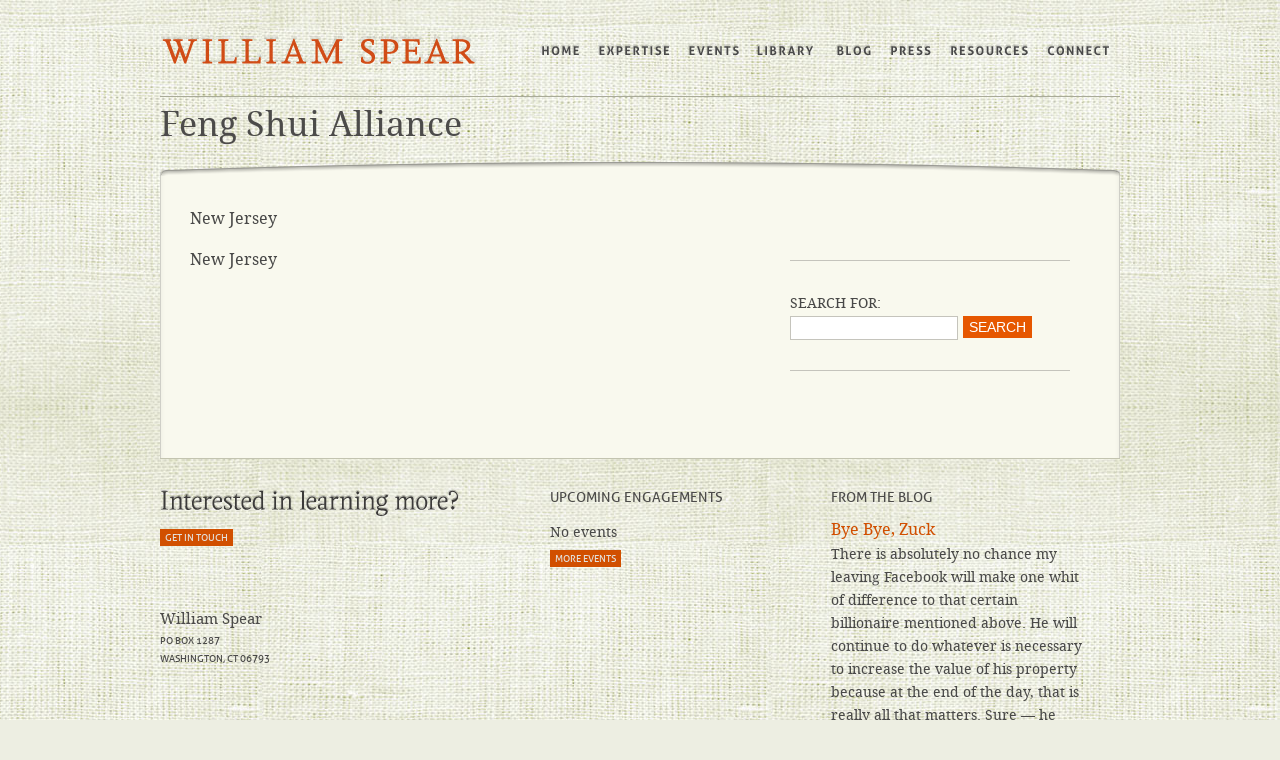

--- FILE ---
content_type: text/html; charset=UTF-8
request_url: https://williamspear.com/locations/feng-shui-alliance-2/
body_size: 1957
content:
<!DOCTYPE html>
<html id="williamspear">
	<head>
		<title>Feng Shui Alliance  |   William Spear</title>
		<meta charset="UTF-8" />
	 	<meta name="description" content="Social Action &amp; Mentoring" />
		<meta http-equiv="Content-Type" content="text/html; charset=utf-8"/>
		<meta name="robots" content="index, follow" />
		<meta name="keywords" content="" />
		<meta name="author" content="electricpulp.com" />
		<link rel="shortcut icon" href="" />
		<link rel="alternate" href="https://williamspear.com/feed/" title="RSS Feed" type="application/rss+xml" />
		<link rel="stylesheet" href="/css/screen.css?2" type="text/css" media="screen" />
		<script src="/js/modernizr-1.5.min.js"></script>
	</head>
	<body>
		
		<div class="container">
			
			<header id="header">
		 
				<a href="/" id="logo">William Spear</a>
		 
				<nav class="pages">
					<ul>
						<li><a href="/" class="home">HOME</a></li>
						<li><a href="/expertise/" class="expertise">EXPERTISE</a></li>
						<li><a href="/events/" class="events">EVENTS</a></li>
						<li><a href="/library/" class="library">LIBRARY</a></li>
						<li><a href="/blog/" class="blog">BLOG</a></li>
						<li><a href="/press/" class="press">PRESS</a></li>
						<li><a href="/resources/" class="resources">RESOURCES</a></li>
						<li><a href="/connect/" class="connect">CONNECT</a></li>
					</ul>
				</nav>
			</header>			
	 
			
			<div class="full-width">
			 
				<h1 class="title-feng-shui-alliance-2">Feng Shui Alliance</h1>
			
				<section id="copy" class="arched clearfix">
					<div class="top">&nbsp;</div>
					<div class="entry">
						 
					
						<div class="em em-view-container" id="em-view-1390045596" data-view="location">
	<div class="em-item em-item-single em-location em-location-single em-location-65" id="em-location-1390045596" data-view-id="1390045596">
		<p>New Jersey</p><p>New Jersey</p>	</div>
</div> 
						
					</div>
					

					
					<aside class="sidebar">
						<nav class="subpages">
							<ul> 
							</ul>
						</nav>
						
						<div class="search-widget">
							<form role="search" method="get" id="searchform" class="searchform" action="https://williamspear.com/">
				<div>
					<label class="screen-reader-text" for="s">Search for:</label>
					<input type="text" value="" name="s" id="s" />
					<input type="submit" id="searchsubmit" value="Search" />
				</div>
			</form>						</div>

                        
                                                    <iframe src="http://www.facebook.com/plugins/like.php?href=https%3A%2F%2Fwilliamspear.com%2Flocations%2Ffeng-shui-alliance-2%2F&amp;layout=button_count&amp;show_faces=true&amp;width=240&amp;action=like&amp;font&amp;colorscheme=light&amp;height=20" scrolling="no" frameborder="0" style="border:none; overflow:hidden; width:55px; height:20px;" allowTransparency="true" class="like-bttn"></iframe>
							
					</aside> 
			
				</section>
			</div>		
			
	 


			<footer id="footer">
				<aside class="sidebar">
										<section id="learn-more">
						<h2>Interested in learning more?</h2>
						<a href="/connect/" class="button">Get in Touch</a>
					</section>
										<section id="contact-info" class="vcard">
						<h3 class="fn">William Spear</h3>
                        <p class="adr">
                            <span class="street-address">PO Box 1287</span><br>
                            <span class="locality">Washington</span>, <span class="region">CT</span> <span class="postal-code">06793</span>
                        </p>
<!--						<p class="adr">-->
<!--							<span class="street-address">409 Bantam Road, Suite A-3</span><br/>-->
<!--							<span class="locality">Litchfield</span>, <span class="region">CT</span> <span class="postal-code">06759</span>, <span class="country-name">USA</span>-->
<!--						</p>-->
<!--						<p class="tel"><a href="tel:+1-860-567-2535">860.567.2535</a></p>-->

						<p class="copyright">&copy;2026 William Spear LLC All Rights Reserved.</p>
					</section>
				</aside>

				<div class="links">

					
					<section class="upcoming-engagements">
						<h3>Upcoming Engagements</h3>
						<ul>
							No events						</ul>
						<a href="/events/" class="button">More Events</a>
					</section>

					<section class="from-the-blog">
						<h3>From the Blog</h3>

												<div class="entry">
							<h4><a href="https://williamspear.com/2022/01/31/bye-bye-zuck/">Bye Bye, Zuck</a></h4>
							<p>There is absolutely no chance my leaving Facebook will make one whit of difference to that certain billionaire mentioned above. He will continue to do whatever is necessary to increase the value of his property because at the end of the day, that is really all that matters. Sure &#8212; he might turn up the [&hellip;]</p>
							<p class="meta"><a href="https://williamspear.com/2022/01/31/bye-bye-zuck/#comments">3 Comments</a></p>
						</div>
						
						<a href="/blog/" class="button">More from the Blog</a>
					</section>

					
				</div>

			</footer>

		</div>

		<div id="bubble-sea">
			&nbsp;
		</div>

		<script type="text/javascript">

		 var _gaq = _gaq || [];
		 _gaq.push(['_setAccount', 'UA-19133368-1']);
		 _gaq.push(['_trackPageview']);

		 (function() {
		   var ga = document.createElement('script'); ga.type = 'text/javascript'; ga.async = true;
		   ga.src = ('https:' == document.location.protocol ? 'https://ssl' : 'http://www') + '.google-analytics.com/ga.js';
		   var s = document.getElementsByTagName('script')[0]; s.parentNode.insertBefore(ga, s);
		 })();

		</script>

	</body>
</html>
 

--- FILE ---
content_type: text/css
request_url: https://williamspear.com/css/screen.css?2
body_size: 106
content:
/*  
Client: 
Author: Electric Pulp
Author URI: http://electricpulp.com/
*/

/* tear it down */
@import url(reset.css);

/* general site styles */
@import url(screens/template.css?2);
@import url(screens/sub.css?2);


--- FILE ---
content_type: text/css
request_url: https://williamspear.com/css/reset.css
body_size: 240
content:
@import url(deset.css);

body {
	font-family:Helvetica, Arial, sans-serif;
}
a img {
	border:none;
}
code, pre, tt {
	font:100% "Andale Mono", "Lucida Console", "Courier New", monospace;
	margin:1em 0;
}
small {
	font-size:75%;
	font-weight:normal;
}
big {
	font-size:115%;
}
sup {
	font-size:smaller;
	vertical-align:.5em;
	line-height:1px;
}

h1, h2, h3, h4, h5, h6 {
	font-weight:normal;
	line-height:1.2em;
	margin:0 0 .25em;
}
h1, h2, h3 {
	font-weight:bold;
}
h1 {
	font-size:2.1em;
	padding:.25em 0;
}
h2 {
	font-size:1.5em;
}
h3 {
	font-size:1.2em;
}
h4 {
	font-size:1.1em;
}
h5, h6 {
	font-size:1em;
}
p {
	margin:0 0 1em;
}
input, textarea {
	font:100% Helvetica, Arial, sans-serif;
}

dt {
	margin:.5em 0 0;
}
dd {
	margin:.25em 0 .5em 2.5em;
}
header, nav, article, section, figure, aside, footer {
	display: block; 
}
time { 
	display: inline;
}

--- FILE ---
content_type: text/css
request_url: https://williamspear.com/css/screens/template.css?2
body_size: 2091
content:
/*  
Client:William Spear
Description:Global style definitions
Author:Electric Pulp
Author URI:http://electricpulp.com/
*/

	@font-face {
	font-family:'DroidSerifRegular';
	src:url('/css/fonts/droidserif-regular-webfont.eot');
	src:local('☺'), url('/css/fonts/droidserif-regular-webfont.woff') format('woff'), url('/css/fonts/droidserif-regular-webfont.ttf') format('truetype'), url('/css/fonts/droidserif-regular-webfont.svg#webfont5MSC5KX3') format('svg');
	font-weight:normal;
	font-style:normal;
	}
	@font-face {
		font-family:'AllerRegular';
		src:url('/css/fonts/aller_rg-webfont.eot');
		src:local('☺'), url('/css/fonts/aller_rg-webfont.woff') format('woff'), url('/css/fonts/aller_rg-webfont.ttf') format('truetype'), url('/css/fonts/aller_rg-webfont.svg#webfontu5yLj8AU') format('svg');
		font-weight:normal;
		font-style:normal;
	}
body {
	font-family:'DroidSerifRegular', Georgia, Times, serif;
	font-size:100%;
	line-height:1.6em;
	color:#494948;
	margin:0;
	padding:0;
	background:#edeee2 url('/img/background.jpg') repeat scroll right top;
	}
.no-fontface body {
	font-size:105%;
	}
	h1,h2,h3,h4 {
		color:#4c4b4a;
		font-weight:200;
	}
	a, a:link, a:active, a:visited {
		color:#d14f00;
		text-decoration:none;
	}
	a:hover {
		color:#d14f00;
	}
	.container {
		width:960px;
		margin:0 auto;
	}
	#header {
		height:96px;
		position:relative;
		border-bottom:1px solid #a9ab98;
		}
		#header #logo {
			color:#d14f00;
			background:url('/img/logo.png') no-repeat scroll left top;
			width:318px;
			height:31px;
			text-indent:-999em;
			position:absolute;
			top:36px;
		}
		.pages ul {
			position:absolute;
			right:0;
			top:37px;
			}
			.pages ul li {
				float:left;
				padding:0;
				margin:0 0 0 1px;
				}
				.pages ul li a {
					display:block;
					height:27px;
					text-indent:-999em;
					background:url(/img/nav-sprite.png);
				}
				.pages ul li a.home {
					background-position:0 0;
					width:57px;
					}
					.pages ul li a.home:hover,
					.pages ul li a.home:focus {
						background-position:0 -27px;
					}
					.pages ul li.here a.home {
						background-position:0 -54px;
					}
				.pages ul li a.expertise {
					background-position:-57px 0;
					width:90px;
					}
					.pages ul li a.expertise:hover,
					.pages ul li a.expertise:focus {
						background-position:-57px -27px;
					}
					.pages ul li.here a.expertise {
						background-position:-57px -54px;
					}
				.pages ul li a.library {
					background-position:-147px 0;
					width:76px;
					}
					.pages ul li a.library:hover,
					.pages ul li a.library:focus {
						background-position:-147px -27px;
					}
					.pages ul li.here a.library {
						background-position:-147px -54px;
					}
				.pages ul li a.blog {
					background-position:-223px 0;
					width:54px;
					}
					.pages ul li a.blog:hover,
					.pages ul li a.blog:focus {
						background-position:-223px -27px;
					}
					.pages ul li.here a.blog {
						background-position:-223px -54px;
					}
				.pages ul li a.press {
					background-position:-277px 0;
					width:59px;
					}
					.pages ul li a.press:hover,
					.pages ul li a.press:focus {
						background-position:-277px -27px;
					}
					.pages ul li.here a.press {
						background-position:-277px -54px;
					}
				.pages ul li a.resources {
					background-position:-336px 0;
					width:97px;
					}
					.pages ul li a.resources:hover,
					.pages ul li a.resources:focus {
						background-position:-336px -27px;
					}
					.pages ul li.here a.resources {
						background-position:-336px -54px;
					}
				.pages ul li a.connect {
					background-position:-433px 0;
					width:81px;
					}
					.pages ul li a.connect:hover,
					.pages ul li a.connect:focus {
						background-position:-433px -27px;
					}
					.pages ul li.here a.connect {
						background-position:-433px -54px;
					}
				.pages ul li a.events {
					background-position:-514px 0;
					width:67px;
					}
					.pages ul li a.events:hover,
					.pages ul li a.events:focus {
						background-position:-514px -27px;
					}
					.pages ul li.here a.events {
						background-position:-514px -54px;
					}
	#tagline {
		text-align:center;
		font-family:'DroidSerifRegular';
		}
		#tagline h2 {
			text-indent:-999em;
			padding:30px 0 0;
			margin:0 0 50px;
			background:url('/img/tagline.png') no-repeat scroll left bottom;
			width:958px;
			height:35px;
		}
	#primary {
		float:right;
		width:600px;
		padding:0 0 20px;
		overflow:hidden;
		zoom:1;
	}
	.arched {
		background:url('/img/content-background.png') repeat-y scroll 0 0 #f9f9ee;
		border-bottom:1px solid #c3c4b0;
		width:540px;
		position:relative;
		padding:30px;
		top:14px;
		margin:0 0 14px;
		}
		.arched .top {
			background:url('/img/content-arch.png') no-repeat scroll 0 0;
			width:600px;
			height:14px;
			position:absolute;
			top:-14px;
			left:0;
		}
	#sidebar {
		width:320px;
		float:left;
		overflow:hidden;
		}
		#sidebar .quote,
		.sidebar .quote {
			margin:0 0 30px;
			font-family:'DroidSerif';
			line-height:1.8em;
			font-style:italic;
			}
			#sidebar .quote cite,
			.sidebar .quote cite {
				font-family:'AllerRegular' Arial, Helvetica, sans-serif;
				font-weight:bold;
				font-style:normal;
				font-size:.76em;
				color:#bf461e;
				text-transform:uppercase;
			}
		#sidebar .bio {
			padding:1em 0;
			font-size:.8em;
			line-height:1.5em;
			overflow:hidden;
			}
			#sidebar .bio img {
				border:1px solid #494948;
				display:block;
				border:none;
			}
			/*	#sidebar .bio p {
				float:left;
				display:inline;
				width:160px;
			}*/
		#sidebar #social {
			border:1px solid #a9ab98;
			border-width:1px 0 1px 0;
			padding:20px 0;
			overflow:hidden;
			margin:0 0 20px;
			zoom:1;
			}
			#sidebar #social ul li {
				float:left;
				}
				#sidebar #social ul li a {
					/*background-image:url('/img/socials.png');*/
					background-image:url('/img/social-sprite.png');
					display:block;
					height:40px;
					overflow:hidden;
					text-indent:-999em;
				}
				#sidebar #social a.facebook {
					width:59px;
					text-indent:-999em;
					margin:0 29px 0 0;
					background-position:0 0;
				}
				#sidebar #social a.twitter {
					width:50px;
					float:left;
					text-indent:-999em;
					margin:0 32px 0 0;
					background-position:-87px 0;
				}
				#sidebar #social a.linkedin {
					width:52px;
					float:left;
					text-indent:-999em;
					margin:0 21px 0 0;
					background-position:-169px 0;
				}
				#sidebar #social a.path {
					width:29px;
					float:left;
					text-indent:-999em;
					background-position:-258px 0;
				}
				#sidebar #social a.formspring {
					width:72px;
					float:left;
					text-indent:-999em;
					background-position:-237px 0;
				}
	#learn-more {
		padding:0 0 60px;
		}
		#learn-more h2 {
			background:url('/img/intereseted-in-learning-more.png') no-repeat scroll left top;
			width:299px;
			height:28px;
			text-indent:-999em;
		}
	#contact-info {
		font-size:.8em;
		line-height:2em;
		}
		#contact-info p {
			font-family:'AllerRegular', Arial, Helvetica, sans-serif;
			text-transform:uppercase;
			font-size:10px;
			line-height:1.8em;
		}
		.tel a {
			color:#494948;
		}
		#contact-info p.copyright {
			margin-top:60px;
		}
	a.button {
		font-family:'AllerRegular', Arial, Helvetica, sans-serif;
		background:#d14f00;
		color:#e3e0dc !important;
		font-size:10px;
		text-transform:uppercase;
		padding:3px 5px;
	}
	ul.service-tiles {
		list-style:none;
		margin:0;
		padding:0;
		}
		ul.service-tiles li {
			float:left;
			width:260px;
			margin:0 20px 30px 0;
			}
			ul.service-tiles li img {
				border:1px solid #494948;
			}
			ul.service-tiles h2 a {
				font-family:'AllerRegular', Arial, Helvetica, sans-serif;
				font-weight:bold;
				color:#d14f00;
				font-size:.76em;
				padding:4px 10px;
				margin:0 0 0 -10px;
			}
			ul.service-tiles h2 a:hover { 
				background:#d14f00;
				color:#fff;
				-moz-border-radius:3px; /* FF1+ */
				-webkit-border-radius:3px; /* Saf3+, Chrome */
				border-radius:3px; /* Opera 10.5, IE 9 */
			}
			ul.service-tiles p {
				font-family:'DroidSerifRegular', Georgia, Times, serif;
				font-size:.9em;
				line-height:1.4em;
				padding:0;
				margin:0;
			}
	#footer {
		clear:both;
		overflow:hidden;
		padding:0 0 20px;
		}
		#footer .sidebar {
			width:360px;
			float:left;
			display:inline;
			margin:30px 0 0;
		}
		.links {
			overflow:hidden;
			padding:30px;
			font-size:.9em;
			}
			.links a {
				color:#d14f00;
			}
			.links img {
				border:1px solid #494948;
			}
		.upcoming-engagements,
		.block-one {
			float:left;
			width:48%;
		}
		.upcoming-engagements h3,
		.from-the-blog h3 {
			font-family:'AllerRegular', Arial, Helvetica, sans-serif;
			text-transform:uppercase;
			font-size:1em;
			margin:0 0 1em;
		}
		.upcoming-engagements ul {
			list-style:none;
			margin:0;
			padding:0;
			}
			.upcoming-engagements ul li {
				margin:0 0 15px;
				}
				.upcoming-engagements ul li p {
					font-size:11px;
					font-weight:400;
					line-height:1.3em;
				}
				.meta {
					font-family:'AllerRegular', Arial, Helvetica, sans-serif;
					text-transform:uppercase;
					font-size:10px;
					line-height:1.8em;
					color:#998d85;
					margin:0;
				}
		.from-the-blog,
		.block-two {
			float:right;
			width:48%;
			}
			.from-the-blog p {
				line-height:1.6em;
			}
			.from-the-blog a.comment-link {
				font-family:'AllerRegular', Arial, Helvetica, sans-serif;
				text-transform:uppercase;
			}
		#bubble-sea {
			background:url('/img/bubbles.png') repeat-x scroll left top;
			height:74px;
			clear:both;
		}
	.top-pad {
		padding-top:30px;
	}
	.begin {
		clear:left;
	}
	.end {
		margin-right:0 !important;
	}
	.clearfix:after {
	    content:"."; 
	    display:block; 
	    height:0; 
	    clear:both; 
	    visibility:hidden;
	}
	.clearfix {display:inline-block;}
	* html .clearfix {height:1%;}
	.clearfix {display:block;}


--- FILE ---
content_type: text/css
request_url: https://williamspear.com/css/screens/sub.css?2
body_size: 1125
content:
/* subpages */

	.full-width .arched  {
		width:auto;
		}
		.full-width .arched {
			background:url('/img/content-background-wide.png') repeat-y scroll 0 0 #f9f9ee !important;
			width:900px !important;
			}
			.full-width .arched .top {
				background:url('/img/content-arch-wide.png') no-repeat scroll 0 0 !important;
				width:960px !important;
			}
		.full-width .arched ul.service-tiles li {
			width:435px;
			margin-right:30px;
			}
			.full-width .arched ul.service-tiles li p {
				margin:0;
				padding:0;
			}
		#copy h2 {
			font-family:'AllerRegular' Arial, Helvetica, sans-serif;
			font-size:2.1em;
			line-height:1.2em;
			font-weight:bold;
			text-transform:uppercase;
			color:#3b6480;
			}
			#copy h2 a {
				color:#3b6480;
			}
		#copy h3 {
			font-family:'AllerRegular' Arial, Helvetica, sans-serif;
			font-size:1.1em;
			text-transform:uppercase;
		}
		#copy img.left {
			border:1px solid #494948;
		}
		#copy .entry {
			float:left;
			display:inline;
			width:560px;
			}
			.hentry {
				margin:0 0 1em;
				padding:0 0 1em;
				border-bottom:1px solid #c5c4bc;
			}
		#copy .sidebar {
			float:right;
			display:inline;
			width:280px;
			margin:2.1em 20px 0 0;
			}
			.subpages ul {
				padding:0 0 20px;
				margin:0 0 30px;
				border-bottom:1px solid #c5c4bc;
				}
				.subpages ul li {
					font-family:'AllerRegular' Arial, Helvetica, sans-serif;
					text-transform:uppercase;
					font-size:.9em;
					margin:0 0 5px;
					}
					.subpages ul li a {
						color:#d14f00;
						padding:5px 8px;
						-moz-border-radius:3px;
						-webkit-border-radius:3px;
						border-radius:3px;
						}
					.subpages ul li.here a,
					.subpages ul li.current_page_item a,
					.subpages ul li a:hover {
						background:#d14f00;
						color:#fff;
						}
			.search-widget {
				padding:0 0 30px;
				margin:0 0 30px;
				overflow:hidden;
				border-bottom:1px solid #c5c4bc;
				}
				.search-widget label {
					display:block;
					font-family:'AllerRegular' Arial, Helvetica, sans-serif;
					text-transform:uppercase;
					font-size:.9em;
					margin:0;
				}
				.search-widget #s {
					float:left;
					display:inline;
					font-size:14px;
					line-height:1em;
					padding:3px;
					margin:0;
					border:1px solid #c5c4bc;
				}
				.search-widget #searchsubmit {
					float:left;
					display:inline;
					font-family:'AllerRegular' Arial, Helvetica, sans-serif;
					text-transform:uppercase;
					font-size:14px;
					line-height:1em;
					padding:4px 6px;
					margin:0 0 0 5px;
					border:none;
					background:#e65700;
					color:#fff;
				}
			ul.stores {
				}
				ul.stores li {
					float:left;
					display:inline;
					font-family:'AllerRegular' Arial, Helvetica, sans-serif;
					text-transform:uppercase;
					font-size:.9em;
					margin:0 8px 8px 0;
					}
					ul.stores li a {
						background:#d14f00;
						color:#fff;
						padding:5px 8px;
						-moz-border-radius:3px;
						-webkit-border-radius:3px;
						border-radius:3px;
						}
			ul.events {
				list-style:none;
				margin:0;
				padding:0;
				}
				ul.events li.event {
					overflow:hidden;
					margin:0 0 35px;
					padding:0 0 20px;
					border-bottom:1px solid #c5c4bc;
					}
					.thumb {
						float:left;
						display:inline;
						width:260px;
						}
						.thumb img {
							border:1px solid #494948;
						}
					.details {
						float:left;
						display:inline;
						width:640px;
						}
						.past-details {
							width:100% !important;
						}
						#copy .details h3 {
							font-size:1em;
						}
						.details h4 {
							font-family:'AllerRegular' Arial, Helvetica, sans-serif;
							text-transform:uppercase;
							font-size:.75em;
							line-height:1.1em;
							margin:0;
						}
						.details p {
							font-size:.9em;
						}
						.details ul {
							margin: 2em 0;
						}
						p.date {
							font-family:'AllerRegular' Arial, Helvetica, sans-serif;
							text-transform:uppercase;
							font-size:.8em;
							line-height:1.1em;
							color:#3b6480;
							margin:0;
						}
						p.location {
							text-transform:uppercase;
							font-size:11px;
							color:#998d85;
							margin:0;
						}
			ul.comments {
				font-size:.9em;
				list-style:none;
				margin:0;
				padding:0;
				}
				ul.comments li {
					overflow:hidden;
					margin:0 0 1em;
					padding:0 0 1em;
					border-bottom:1px solid #c5c4bc;
					}
			ul.sm-links {
				list-style:none;
				margin:0;
				padding:0;
				}
				ul.sm-links li {
					font-family:'AllerRegular' Arial, Helvetica, sans-serif;
					text-transform:uppercase;
					font-size:11px;
					}
					ul.sm-links li a {
						color:#d14f00;
						}
			.sidebar .quote {
				font-size:.9em;
				padding:0 0 20px;
				border-bottom:1px solid #c5c4bc;
			}

/* titles */

	.top-margin {
		margin-top:60px;
	}
	.title-expertise {
		background:url('/img/titles/expertise.png') no-repeat;
		height:45px;
		text-indent:-999em;
		margin:30px 0 20px;
	}
	.title-events {
		background:url('/img/titles/events.png') no-repeat;
		height:45px;
		text-indent:-999em;
		margin:30px 0 20px;
	}
	.title-library {
		background:url('/img/titles/library.png') no-repeat;
		height:45px;
		text-indent:-999em;
		margin:30px 0 20px;
	}
	.title-blog {
		background:url('/img/titles/blog.png') no-repeat;
		height:45px;
		text-indent:-999em;
		margin:30px 0 20px;
	}
	.title-connect {
		background:url('/img/titles/connect.png') no-repeat;
		height:45px;
		text-indent:-999em;
		margin:30px 0 20px;
	}
	.title-resources {
		background:url('/img/titles/resources.png') no-repeat;
		height:45px;
		text-indent:-999em;
		margin:30px 0 20px;
	}
	.title-press {
		background:url('/img/titles/press.png') no-repeat;
		height:45px;
		text-indent:-999em;
		margin:30px 0 20px;
	}
	.block-one h5,
	.block-two h5 {
		clear:both;
		font-family:'AllerRegular' Arial, Helvetica, sans-serif;
		font-weight:bold;
		font-size:11px;
		padding:1em 0 0;
	}

/* forms */

	.form-row {
		padding:0 0 .5em;
		overflow:hidden;
		}
		.form-col {
			float:left;
			display:inline;
			width:45%;
			margin-right:5%;
		}
		.form-row label {
			display:block;
			font-family:'AllerRegular', Arial, Helvetica, sans-serif;
			text-transform:uppercase;
			font-size:0.8em;
			line-height:1.4em;
		}
		.form-row input,
		.form-row textarea {
			border:1px solid #c5c4bc;
		}
		.wpcf7-not-valid-tip-no-ajax {
			clear: both;
			display: block;
			font-family:'AllerRegular', Arial, Helvetica, sans-serif;
			font-size: 10px;
		}

/* miscellaneous */

	.left {
		float:left;
		display:inline;
		margin-right:10px;
	}
	.right {
		float:right;
		display:inline;
		margin-left:10px;
	}
	.big-img {
		margin-right:20px;
	}